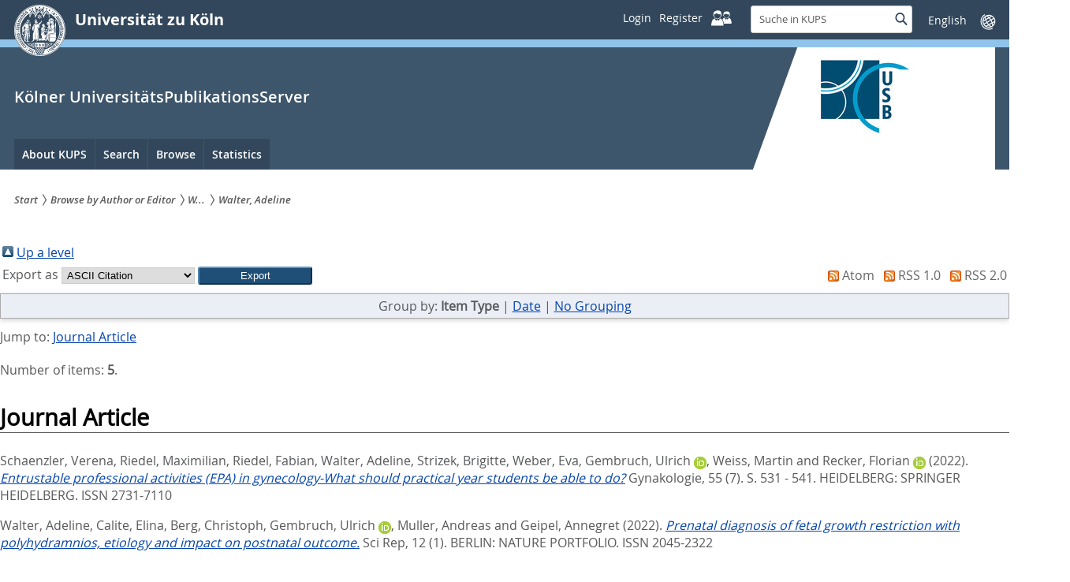

--- FILE ---
content_type: text/html; charset=utf-8
request_url: https://kups.ub.uni-koeln.de/view/creators/Walter=3AAdeline=3A=3A.html
body_size: 10661
content:
<!DOCTYPE html>
<html xmlns="http://www.w3.org/1999/xhtml" class="no-js" lang="de"> <!--<![endif]-->
<head>

  <meta charset="utf-8" />
  <!--[if IE]><meta http-equiv="X-UA-Compatible" content="IE=edge" /><![endif]-->
  <meta name="viewport" content="width=device-width, initial-scale=1" />
  <meta name="description" content="Die Universität zu Köln ist eine Exzellenzuniversität mit dem klassischen Fächerspektrum einer Volluniversität. Als eine der größen Hochschulen Europas arbeitet sie in Forschung und Lehre auch international auf höchstem Niveau." />
  <meta name="keywords" content="Universität, Köln, Wissenschaft, Forschung, Lehre," />
  <meta name="google-site-verification" content="google07d267ae7ecb6e95.html" />
  <meta property="og:site_name" content="Universität zu Köln" />
  <meta property="og:description" content="Universität zu Köln. Gute Ideen seit 1388" />
  <meta property="og:url" content="http://www.uni-koeln.de/" />
  <meta property="og:image" content="/img/src/1_original.jpg" />
  
  <script>
    var SB_GLOBAL_VARS = SB_GLOBAL_VARS || {};
    SB_GLOBAL_VARS.screenResolutions = [320,480,640,768,1024,1280,1440];
    SB_GLOBAL_VARS.themePath = '/';
  </script>

  
  <script type="text/javascript" src="/javascript/jquery-3.2.1.min.js">// <!-- No script --></script>

  <script type="text/javascript" src="/javascript/jquery-ui.min.js">// <!-- No script --></script>

  <script type="text/javascript" src="/javascript/jquery.validate.min.js">// <!-- No script --></script>

  <!-- <script src="/javascript/scripts.kups.js"></script> -->

  <link href="http://kups.ub.uni-koeln.de/" rel="Top" />
    <link href="http://kups.ub.uni-koeln.de/sword-app/servicedocument" rel="Sword" />
    <link href="http://kups.ub.uni-koeln.de/id/contents" rel="SwordDeposit" />
    <link type="text/html" href="http://kups.ub.uni-koeln.de/cgi/search" rel="Search" />
    <link type="application/opensearchdescription+xml" title="Kölner UniversitätsPublikationsServer" href="http://kups.ub.uni-koeln.de/cgi/opensearchdescription" rel="Search" />
    <script type="text/javascript" src="https://www.google.com/jsapi">
//padder
</script><script type="text/javascript">
// <![CDATA[
google.load("visualization", "1", {packages:["corechart", "geochart"]});
// ]]></script><script type="text/javascript">
// <![CDATA[
var eprints_http_root = "https://kups.ub.uni-koeln.de";
var eprints_http_cgiroot = "https://kups.ub.uni-koeln.de/cgi";
var eprints_oai_archive_id = "USBKOELN.ub.uni-koeln.de";
var eprints_logged_in = false;
var eprints_logged_in_userid = 0; 
var eprints_logged_in_username = ""; 
var eprints_logged_in_usertype = ""; 
var eprints_lang_id = "en";
// ]]></script>
    <style type="text/css">.ep_logged_in { display: none }</style>
    <link type="text/css" href="/style/auto-3.4.6.css?1761733981" rel="stylesheet" />
    <script type="text/javascript" src="/javascript/auto-3.4.6.js?1761733981">
//padder
</script>
    <!--[if lte IE 6]>
        <link rel="stylesheet" type="text/css" href="/style/ie6.css" />
   <![endif]-->
    <meta name="Generator" content="EPrints 3.4.6" />
    <meta content="text/html; charset=UTF-8" http-equiv="Content-Type" />
    <meta content="en" http-equiv="Content-Language" />
    



  <link rel="stylesheet" type="text/css" href="/style/style.min.css" />
  <link rel="stylesheet" type="text/css" href="/style/uzk.style.css" />
  <link rel="stylesheet" type="text/css" href="/style/kups.css" />
  <link rel="stylesheet" href="https://ub.uni-koeln.de/fileadmin/sites/css/fontawesome/css/all.min.css?1736363655" media="all" />

  <script src="/javascript/modernizr.min.js">// <!-- No script --> </script>
  
  <link rel="shortcut icon" href="/images/icons/favicons/uzk/favicon.ico" />
  <link rel="apple-touch-icon" sizes="57x57" href="/images/icons/favicons/uzk/apple-touch-icon-57x57.png" />
  <link rel="apple-touch-icon" sizes="114x114" href="/images/icons/favicons/uzk/apple-touch-icon-114x114.png" />
  <link rel="apple-touch-icon" sizes="72x72" href="/images/icons/favicons/uzk/apple-touch-icon-72x72.png" />
  <link rel="apple-touch-icon" sizes="144x144" href="/images/icons/favicons/uzk/apple-touch-icon-144x144.png" />
  <link rel="apple-touch-icon" sizes="60x60" href="/images/icons/favicons/uzk/apple-touch-icon-60x60.png" />
  <link rel="apple-touch-icon" sizes="120x120" href="/images/icons/favicons/uzk/apple-touch-icon-120x120.png" />
  <link rel="apple-touch-icon" sizes="76x76" href="/images/icons/favicons/uzk/apple-touch-icon-76x76.png" />
  <link rel="apple-touch-icon" sizes="152x152" href="/images/icons/favicons/uzk/apple-touch-icon-152x152.png" />
<!--  <link rel="icon" type="image/png" href="/images/icons/favicons/uzk/favicon-196x196.png" sizes="196x196"/> -->
  <link rel="icon" type="image/png" href="/images/icons/favicons/uzk/favicon-160x160.png" sizes="160x160" />
  <link rel="icon" type="image/png" href="/images/icons/favicons/uzk/favicon-96x96.png" sizes="96x96" />
  <link rel="icon" type="image/png" href="/images/icons/favicons/uzk/favicon-16x16.png" sizes="16x16" />
  <link rel="icon" type="image/png" href="/images/icons/favicons/uzk/favicon-32x32.png" sizes="32x32" />
  <meta name="msapplication-TileColor" content="#32475b" />
  <meta name="msapplication-TileImage" content="/images/icons/favicons/uzk/mstile-144x144.png" />
  <meta name="msapplication-config" content="/images/icons/favicons/uzk/browserconfig.xml" />
  
  <title>Items where Author or Editor is "Walter, Adeline" - Kölner UniversitätsPublikationsServer</title>
  
  <style>
    .embed-container {
    position: relative; 
    padding-bottom: 50.25%; /* ratio 16x9 */
    height: 0; 
    overflow: hidden; 
    width: 100%;
    height: auto;
    }
    
    
    .embed-container iframe {
    position: absolute; 
    top: 0; 
    left: 0; 
    width: 100%; 
    height: 100%; 
    }
    
    /* ratio 4x3 */
    .embed-container.ratio4x3 {
    padding-bottom: 75%;
    }
    
  </style> 
  
</head>
<body class="uzk15__mainsite">

  <noscript><p>Bitte aktivieren Sie Javascript in Ihrem Browser!</p></noscript>
  
  <div class="uzk15__overlay uzk15__invisible"></div>
  
  <header class="uzk15__mainheader uzk15__verw" role="banner">
    <!--  <header class="uzk15__mainheader" role="banner"> -->
    <a href="#contentstart" class="uzk15__jumpinvisible">zum Inhalt springen</a>
    <div class="uzk15__headerwrapper">
      <script id="uzk15__stickyheaderdesktoptemplate" type="text/template">
	<div class="uzk15__headerdesktop uzk15__desktop_sticky uzk15__displaynone">
	  <div class="uzk15__mainwrapper">
	    <div class="uzk15__grid_100 uzk15__flexcontainer">
	      <div class="uzk15_headerlogo">
		  <h1><a class="uzk15__portallink" href="https://kups.ub.uni-koeln.de/">Kölner UniversitätsPublikationsServer</a></h1>
	      </div>
	      <div class="uzk15_contentright">
		<a href="#" class="uzk15__backtomain">Seitenanfang</a>

		<div name="uzk15login" class="uzk15__login"><a title="Login" href="/cgi/users/home"><span class="uzk15__atext">Login</span></a><a title="Register" href="/cgi/register"><span class="uzk15__atext">Register</span><span class="uzk15__icon"><svg class="uzk15__svg-linkedin"><use href="/images/icons/svg/dist/svg-sprite.min.svg#personal"></use></svg></span></a></div>

		
		<form method="get" accept-charset="utf-8" action="https://kups.ub.uni-koeln.de/cgi/search" name="searchform" role="search" class="uzk15__searchform uzk15__standardsearchform uzk15__webforms">
		  <label for="headermainsearch" id="headermainsearchlabel">
		    <span class="uzk15__invisible">Suche in KUPS</span>
		  </label>
		  <input type="search" id="headermainsearch" name="q" aria-labelledby="headermainsearchlabel" placeholder="Suche in KUPS" />
		  <input type="hidden" name="_action_search" value="Search" />
		  <input type="hidden" name="_order" value="bytitle" />
		  <input type="hidden" name="basic_srchtype" value="ALL" />
		  <input type="hidden" name="_satisfyall" value="ALL" />

		  <button value="Search" type="submit" name="_action_search" class="button" onclick="startSearch(this);return false;">
		    <span class="uzk15__invisible">Suche</span>
		    <span class="uzk15__icon uzk15__icon-search">
		      <svg>
			<use href="/images/icons/svg/dist/svg-sprite.min.svg#lupe"></use>
		      </svg>
		    </span>
		  </button>
		</form>
		
		<div class="uzk15__languageselectwrapper">
		  <form method="post" class="uzk15__languageselectboxform uzk15__webforms">
		    <p class="uzk15__customdropdowncontainer uzk15__linkdropdown">
		      <label for="languageselector" class="uzk15__invisible" id="languageselector_label">Sprache wechseln</label>
		      <span class="uzk15__selectstyle">
			<select name="languageselector" aria-labelledby="languageselector_label" id="languageselector"><option value="https://kups.ub.uni-koeln.de/cgi/set_lang?lang=en&amp;referrer=https%3A%2F%2Fkups.ub.uni-koeln.de%2Fview%2Fcreators%2FWalter%3D3AAdeline%3D3A%3D3A.html" selected="selected">English</option><option value="https://kups.ub.uni-koeln.de/cgi/set_lang?lang=de&amp;referrer=https%3A%2F%2Fkups.ub.uni-koeln.de%2Fview%2Fcreators%2FWalter%3D3AAdeline%3D3A%3D3A.html">Deutsch</option></select>
			
			<!-- <select id="languageselector" name="languageselector" aria-labelledby="languageselector_label"> -->
			<!--   <option selected="selected" value="http://petros.ub.uni-koeln.de/index_ger.html">Deutsch</option> -->
			<!--   <option value="http://petros.ub.uni-koeln.de/index_eng.html">English</option> -->
			<!-- </select> -->
		      </span>
		    </p>
		    <button class="uzk15__jsinvisible" type="submit">Abschicken</button>
		  </form>
		</div>
	      </div>
	    </div>
	  </div>
	</div>
      </script>
      <script id="uzk15__headermobiletemplate" type="text/template">
	<div class="uzk15__headermobile">
	  <div class="uzk15__mainwrapper">
	    <div class="uzk15__grid_100 uzk15__flexcontainer">
	      <h1>
		<a href="https://uni-koeln.de" rel="start">Universität zu Köln</a>
	      </h1>
	      <ul class="uzk15__menu" style="flex: 0 0 7.212em;">
		<li>
		  <a href="/cgi/users/home" class="uzk15__iconlink uzk15__mobilepersonal-toggle">
		    <span class="uzk15__icon uzk15__icon-personal">
		      <svg id="svg-personal" class="uzk15__svg-personal">
			<use href="/images/icons/svg/dist/svg-sprite.min.svg#personal"></use>
		      </svg>
		    </span>
		    <span class="uzk15__invisible">Persönliche Services</span>
		  </a>
		</li>
		
		<li>
		  <a href="#" class="uzk15__iconlink uzk15__mobilesearch-toggle"> 
		    <span class="uzk15__icon uzk15__icon-lupe"> 
		      <svg class="uzk15__svg-lupe">
			<use href="/images/icons/svg/dist/svg-sprite.min.svg#lupe"></use>
		      </svg>
		    </span> 
		    <span class="uzk15__invisible">Suche</span>
		  </a>
		  <a href="#" class="uzk15__iconlink uzk15__invisible uzk15__mobilesearch-toggle" aria-haspopup="true"> 
		    <span class="uzk15__icon uzk15__icon-schliessen"> 
		      <svg class="uzk15__svg-schliessen">
			<use href="/images/icons/svg/dist/svg-sprite.min.svg#schliessen"></use>
		      </svg>
		      </span> <span class="uzk15__invisible">Schließen</span>
		  </a>
		</li>
		<li>
		  <a href="#" class="uzk15__iconlink uzk15__mobilenavigationbutton" aria-haspopup="true">
		    <span class="uzk15__icon uzk15__icon-hamburger">
		      <svg class="uzk15__svg-hamburger">
			<use href="/images/icons/svg/dist/svg-sprite.min.svg#hamburger"></use>
		      </svg>
		    </span>
		    <span class="uzk15__invisible">Menü</span>
		  </a>
		</li>
	      </ul>
	    </div>
	    <div class="uzk15__invisible uzk15__grid_100 uzk15__mobilesearch-wrapper">
	      <form method="get" accept-charset="utf-8" action="https://kups.ub.uni-koeln.de/cgi/search" name="searchform" role="search" class="uzk15__searchform uzk15__standardsearchform uzk15__webforms">
		<label for="headermainsearch" id="headermainsearchlabel">
		  <span class="uzk15__invisible">Suche in KUPS</span>
		</label>
		<input type="search" id="headermainsearch" name="q" aria-labelledby="headermainsearchlabel" placeholder="Suche in KUPS" />
		<input type="hidden" name="_action_search" value="Search" />
		<input type="hidden" name="_order" value="bytitle" />
		<input type="hidden" name="basic_srchtype" value="ALL" />
		<input type="hidden" name="_satisfyall" value="ALL" />
		<button value="Search" type="submit" name="_action_search" class="button" onclick="startSearch(this);return false;">
		  <span class="uzk15__invisible">Suche</span>
		  <span class="uzk15__icon uzk15__icon-search">
		    <svg>
		      <use href="/images/icons/svg/dist/svg-sprite.min.svg#lupe"></use>
		    </svg>
		  </span>
		</button>
	      </form>
	    </div>
	  </div>
      </div></script>
      <script id="uzk15__mainnavigationmobiletemplate" type="text/template"><div class="uzk15__mainnavigationmobile uzk15__pushedoutside">
	<div class="uzk15__mainnavigationwrapper">
	  <div class="uzk15__grid_100">
	    <div class="uzk15__navigationtop">
	      <h1 class="uzk15__portalhometitle">
		<a href="https://uni-koeln.de/">Universität zu Köln</a>
	      </h1>
	      <a href="#" class="uzk15__iconlink uzk15__mobilenavigationbutton">
		<span class="uzk15__icon uzk15__icon-schliessen"> 
		  <svg class="uzk15__svg-schliessen">
		    <use href="/images/icons/svg/dist/svg-sprite.min.svg#schliessen"></use>
		  </svg>
		</span>
		<span class="uzk15__invisible">Schließen</span>
	      </a>
	    </div>
	    <nav role="navigation">
	      <h2 class="uzk15__invisible">Hauptnavigation</h2>
	      <ul class="uzk15__mainnavigationlist">

		<li><a href="#" role="menuitem" aria-haspopup="true">About KUPS</a>
		<ul class="uzk15__subpagelinks">
		  <li>
		    <a href="https://kups.ub.uni-koeln.de/kups.html">
		      About KUPS
		    </a>
		  </li>
		  <li>
		    <a href="https://kups.ub.uni-koeln.de/publizieren.html">
		      Publishing in KUPS
		    </a>
		  </li>
		 <li>
		    <a href="https://kups.ub.uni-koeln.de/information.html">
		      KUPS repository
		    </a>
		  </li>
		  <li>
		    <a href="https://kups.ub.uni-koeln.de/oa.html">
		      Open Access
		    </a>
		  </li>
		  <li>
		    <a href="https://kups.ub.uni-koeln.de/leitlinien.html">
		      Guidelines
		    </a>
		  </li>
		  <li>
		    <a href="https://kups.ub.uni-koeln.de/recht.html">
		      Rights: user, author, copyright
		    </a>
		  </li>
		  
		  <li>
		    <a href="http://kups.ub.uni-koeln.de/policies.html">
		      Policy
		    </a>
		  </li>

		  <li>
		    <a href="http://kups.ub.uni-koeln.de/kontakt.html">
		      Contact
		    </a>
		  </li>	
		  
		</ul>
		</li>
		
		<!-- Navi Suchen -->				
		<li><a href="#" role="menuitem" aria-haspopup="true">Search</a>
		
		<ul class="uzk15__subpagelinks">
		  <!-- <li><a href="/cgi/search/simple"><epc:phrase ref="eprint_search_simple"/></a></li> -->
		  <li><a href="/cgi/search/advanced">Advanced Search</a></li>
		</ul>
		</li>
		
		
		<!-- #### Navi Blaettern -->  
		<li><a href="#" role="menuitem" aria-haspopup="true">Browse</a>
		<ul class="uzk15__subpagelinks">
		  <li>
		    <a href="http://kups.ub.uni-koeln.de/cgi/latest">
		      Latest publications with fulltext
		    </a>
		  </li>
                <!-- <li>
		    <a href="{$config{http_url}}/view/year/">
		      <epc:phrase ref="bin/generate_views:indextitleprefix"/>
		      <epc:phrase ref="viewname_eprint_year"/>
		    </a>
		  </li>-->
                  <!--<li>
		    <a href="{$config{http_url}}/view/subjects/">
		      <epc:phrase ref="bin/generate_views:indextitleprefix"/>
		      <epc:phrase ref="viewname_eprint_subjects"/>
		    </a>
		  </li>-->
		  <li>
		    <a href="https://kups.ub.uni-koeln.de/view/divisions/">
		      Browse by 
		      Division
		    </a>
		  </li>
		  <li>
		    <a href="https://kups.ub.uni-koeln.de/view/creators/">
		      Browse by 
		      Author
		    </a>
		  </li>
		  <li>
		    <a href="https://kups.ub.uni-koeln.de/view/orcid/">
		      Browse by 
		      ORCID
		    </a>
		  </li>
		 <!-- <li>
		    <a href="{$config{http_url}}/view/types/">
		      <epc:phrase ref="bin/generate_views:indextitleprefix" />
		      <epc:phrase ref="viewname_eprint_types" />
		    </a>
		  </li>-->
		  <li>
		    <a href="https://kups.ub.uni-koeln.de/view/series/">
		      Browse by 
		      Cologne Series
		    </a>
		  </li>
		  <li>
		    <a href="https://kups.ub.uni-koeln.de/view/oa_funders/">
		      Browse by 
		      OA Funders
		    </a>
		  </li>
		</ul>
		
		</li>
		
		<!-- Navi Statistik -->				
		<li><a href="#" role="menuitem" aria-haspopup="true">Statistics</a>
		
		<ul class="uzk15__subpagelinks">
		  <li><a href="/cgi/stats/report">Statistics</a></li>	
		</ul>
		</li>
		

		
		
	      </ul><!-- mainnavigation inserted here by JavaScript -->
	    </nav>
	    <div class="uzk15__languageselectwrapper">
	      <form method="post" class="uzk15__languageselectboxform uzk15__webforms">
		<p class="uzk15__customdropdowncontainer uzk15__linkdropdown">
		  <label for="languageselector" class="uzk15__invisible" id="languageselector_label">Sprache wechseln</label>
		  <span class="uzk15__selectstyle">
		    <select name="languageselector" aria-labelledby="languageselector_label" id="languageselector"><option value="https://kups.ub.uni-koeln.de/cgi/set_lang?lang=en&amp;referrer=https%3A%2F%2Fkups.ub.uni-koeln.de%2Fview%2Fcreators%2FWalter%3D3AAdeline%3D3A%3D3A.html" selected="selected">English</option><option value="https://kups.ub.uni-koeln.de/cgi/set_lang?lang=de&amp;referrer=https%3A%2F%2Fkups.ub.uni-koeln.de%2Fview%2Fcreators%2FWalter%3D3AAdeline%3D3A%3D3A.html">Deutsch</option></select>

		    <!-- <select id="languageselector" name="languageselector" aria-labelledby="languageselector_label"> -->
		    <!--   <option selected="selected" value="http://petros.ub.uni-koeln.de/index_ger.html">Deutsch</option> -->
		    <!--   <option value="http://petros.ub.uni-koeln.de/index_eng.html">English</option> -->
		    <!-- </select> -->
		  </span>
		</p>
		<button class="uzk15__jsinvisible" type="submit">Abschicken</button>
	      </form>
	    </div>
	  </div>
	</div>
      </div>
    </script>
    <script id="uzk15__headermainsearchtemplate" type="text/template">
      <main class="uzk15__maincontent" role="main">
	<section class="uzk15__magazinesearchresult">
	  <div id="search_results">
	    <h1 class="uzk15__standard_h1">Suchresultat</h1>
	    
	    <div class="header row">
	      <p>
		<span class="small-head">
		  <span class="uzk15__spinner"></span>Suchresultat wird geladen... 
		</span>
	      </p>
	    </div>
	    <div class="line row"></div>
	  </div>
	  <nav class="uzk15__paginator uzk15__clearifx" role="navigation">
	    <h2 class="uzk15__invisible" id="paginatorid">weiterführende Links</h2>
	    <ul class="pagination" aria-labelledby="paginatorid"></ul>
	    <div class="uzk15__separator"></div>
	  </nav>
	</section>
    </main></script>
    <div class="uzk15__headerdesktop">
      <div class="uzk15__mainwrapper">
	<div class="uzk15__grid_100 uzk15__flexcontainer">
	  <div class="uzk15_headerlogo">
	    <a href="https://uni-koeln.de" class="uzk15__iconlink" rel="start" title="Startseite Universität zu Köln">
	      <span class="uzk15__icon uzk15__icon-uzk">
		<svg class="uzk15__svg-uzk">
		  <use href="/images/icons/svg/dist/svg-sprite.min.svg#uzk"></use>
		</svg>   
	      </span>
	      <h1>Universität zu Köln</h1>
	    </a>
	  </div>
	  <div class="uzk15_contentright">

	    <div name="uzk15login" class="uzk15__login"><a title="Login" href="/cgi/users/home"><span class="uzk15__atext">Login</span></a><a title="Register" href="/cgi/register"><span class="uzk15__atext">Register</span><span class="uzk15__icon"><svg class="uzk15__svg-linkedin"><use href="/images/icons/svg/dist/svg-sprite.min.svg#personal"></use></svg></span></a></div>
	    
	    <form method="get" accept-charset="utf-8" action="https://kups.ub.uni-koeln.de/cgi/search" name="searchform" role="search" class="uzk15__searchform uzk15__standardsearchform uzk15__webforms">
	      <label for="headermainsearch" id="headermainsearchlabel">
		<span class="uzk15__invisible">Suche in KUPS</span>
	      </label>
	      <input type="search" id="headermainsearch" name="q" aria-labelledby="headermainsearchlabel" placeholder="Suche in KUPS" />
	      <input type="hidden" name="_action_search" value="Search" />
	      <input type="hidden" name="_order" value="bytitle" />
	      <input type="hidden" name="basic_srchtype" value="ALL" />
	      <input type="hidden" name="_satisfyall" value="ALL" />
	      <button value="Search" type="submit" name="_action_search" class="button" onclick="startSearch(this);return false;">
		<span class="uzk15__invisible">Suche</span>
		<span class="uzk15__icon uzk15__icon-search">
		  <svg>
		    <use href="/images/icons/svg/dist/svg-sprite.min.svg#lupe"></use>
		  </svg>
		</span>
	      </button>
	    </form>
	    <a tabindex="-1" href="#uzk15__searchlabel" class="uzk15__iconlink uzk15__searchrevealer uzk15__invisible">
	      <span class="uzk15__icon uzk15__icon-lupe">
		<svg class="uzk15__svg-lupe">
		  <use href="/images/icons/svg/dist/svg-sprite.min.svg#lupe"></use>
		</svg>
	      </span>
	    </a>
	    <div class="uzk15__languageselectwrapper">
	      <form method="post" class="uzk15__languageselectboxform uzk15__webforms">
		<p class="uzk15__customdropdowncontainer uzk15__linkdropdown">
		  <label for="languageselector" class="uzk15__invisible" id="languageselector_label">Sprache wechseln</label>
		  <span class="uzk15__selectstyle">
		    <select name="languageselector" aria-labelledby="languageselector_label" id="languageselector"><option value="https://kups.ub.uni-koeln.de/cgi/set_lang?lang=en&amp;referrer=https%3A%2F%2Fkups.ub.uni-koeln.de%2Fview%2Fcreators%2FWalter%3D3AAdeline%3D3A%3D3A.html" selected="selected">English</option><option value="https://kups.ub.uni-koeln.de/cgi/set_lang?lang=de&amp;referrer=https%3A%2F%2Fkups.ub.uni-koeln.de%2Fview%2Fcreators%2FWalter%3D3AAdeline%3D3A%3D3A.html">Deutsch</option></select>
		    <!-- <select id="languageselector" name="languageselector" aria-labelledby="languageselector_label"><option selected="selected" value="http://petros.ub.uni-koeln.de/index_ger.html">Deutsch</option><option value="http://petros.ub.uni-koeln.de/index_eng.html">English</option></select> -->
		  </span>
		</p>
		<button class="uzk15__jsinvisible" type="submit">Abschicken</button>
	      </form>
	    </div>
	  </div>
	</div>
      </div>
    </div>
    <div class="uzk15__contentwrapper">
      <div class="uzk15__mainwrapper">
	<div class="uzk15__grid_100 uzk15__flexcontainer">
	  <div class="uzk15__content">
	    <h2>
	      <a class="uzk15__portallink" href="https://kups.ub.uni-koeln.de/">Kölner UniversitätsPublikationsServer</a>
	    </h2>
	    
	    <div class="uzk15__partnerlogo">
	      <div class="uzk15__imagecontainer">
		<a href="https://www.ub.uni-koeln.de/" target="_blank">
		  <img alt="Logo dieser Einrichtung" src="/images/logo_usb_webrelaunch_2_200x200.jpg" />
		</a>
	      </div>
	    </div>
	    
	  </div>
     	  <nav class="uzk15__mainnavigation" role="navigation">
	    <h2 class="uzk15__invisible">Hauptnavigation</h2>
	    
	    <ul class="uzk15__firstlevellinks" role="menubar">
	      
	      
	      <!-- Navi Informationen -->				
	      <li><a href="#" role="menuitem" aria-haspopup="true"> About KUPS</a>
	      <div class="uzk15__flyoutwrapper uzk15__pushedout"><div class="uzk15__flyouttop"><!--<a class="uzk15__overviewlink" href="https://www.portal.uni-koeln.de/studieninteressierte.html">zur Übersichtsseite Studieninteressierte</a>-->
		<a class="uzk15__iconlink uzk15__navigationtoggle" href="#" title="Menü schließen">
		  <span class="uzk15__invisible">Menü schließen</span>
		  <span class="uzk15__icon uzk15__icon-schliessen">
		    <svg class="uzk15__svg-schliessen">
		      <use href="/images/icons/svg/dist/svg-sprite.min.svg#schliessen"></use>
		    </svg>
		  </span>
		</a></div>
		
		<ul class="uzk15__section uzk15__pagelinks uzk15__links">
		 <!-- <li>
		    <a href="{$config{http_url}}/kups.html">
		      <epc:phrase ref="template/navigation:about"/>
		    </a>
		  </li>-->
		  <!--<li>
		    <a href="{$config{http_url}}/publizieren.html">
		      <epc:phrase ref="template/navigation:publizieren"/>
		    </a>
		  </li>-->
		  <li>
		    <a href="https://kups.ub.uni-koeln.de/information.html">
		      KUPS repository
		    </a>
		  </li>
		 <!-- <li>
		    <a href="{$config{http_url}}/oa.html">
		      <epc:phrase ref="template/navigation:oa"/>
		    </a>
		  </li>-->
		  <!--<li>
		    <a href="{$config{http_url}}/leitlinien.html">
		      <epc:phrase ref="template/navigation:leitlinien"/>
		    </a>
		  </li>-->
		  <!--<li>
		    <a href="{$config{http_url}}/recht.html">
		      <epc:phrase ref="template/navigation:rechtliches"/>
		    </a>
		  </li>-->

		  <li>
		    <a href="http://kups.ub.uni-koeln.de/policies.html">
		      Policy
		    </a>
		  </li>
		  
		  <!--Neu: Datenschutzinfos maier05222020-->
		  <li>
		    <a href="http://kups.ub.uni-koeln.de/datenschutz.html">
		      Data Protection Notice (in German)
		    </a>
		  </li>

		 <!-- <li>
		    <a href="{$config{base_url}}/kontakt.html">
		      <epc:phrase ref="template/navigation:contact"/>
		    </a>
		  </li>	-->
		  
		</ul>
	      </div></li>
	      
	      
	      <!-- Navi Suchen -->				
	      <li><a href="#" role="menuitem" aria-haspopup="true">Search</a>
	      <div class="uzk15__flyoutwrapper uzk15__pushedout"><div class="uzk15__flyouttop"><!-- <a class="uzk15__overviewlink" href="https://www.portal.uni-koeln.de/universitaet.html">zur Übersichtsseite Suchen</a>-->
		<a class="uzk15__iconlink uzk15__navigationtoggle" href="#" title="Menü schließen">
		  <span class="uzk15__invisible">Menü schließen</span>
		  <span class="uzk15__icon uzk15__icon-schliessen">
		    <svg class="uzk15__svg-schliessen">
		      <use href="/images/icons/svg/dist/svg-sprite.min.svg#schliessen"></use>
		    </svg>
		  </span>
		</a></div>
		
		<ul class="uzk15__section uzk15__pagelinks uzk15__links">
		  <!-- <li><a href="/cgi/search/simple"><epc:phrase ref="eprint_search_simple"/></a></li>	-->
		  <li><a href="/cgi/search/advanced">Advanced Search</a></li>		
		</ul>
	      </div></li>


	      <!-- #### Navi Blaettern -->  
	      <li><a href="#" role="menuitem" aria-haspopup="true">Browse</a><div class="uzk15__flyoutwrapper uzk15__pushedout"><div class="uzk15__flyouttop"><!-- <a class="uzk15__overviewlink" href="https://www.portal.uni-koeln.de/studium.html">zur Übersichtsseite Studierende</a> -->
	      <a class="uzk15__iconlink uzk15__navigationtoggle" href="#" title="Menü schließen">
		<span class="uzk15__invisible">Menü schließen</span>
		<span class="uzk15__icon uzk15__icon-schliessen">
		  <svg class="uzk15__svg-schliessen">
		    <use href="/images/icons/svg/dist/svg-sprite.min.svg#schliessen"></use>
		  </svg>
		</span>
	      </a></div>
	      <ul class="uzk15__section uzk15__pagelinks uzk15__links">
		<li>
		  <a href="http://kups.ub.uni-koeln.de/cgi/latest">
		    Latest publications with fulltext
		  </a>
		</li>
		<!--<li>
		  <a href="{$config{http_url}}/view/year/">
		    <epc:phrase ref="bin/generate_views:indextitleprefix"/>
		    <epc:phrase ref="viewname_eprint_year"/>
		  </a>
		</li>-->
		<!--<li>
		  <a href="{$config{http_url}}/view/subjects/">
		    <epc:phrase ref="bin/generate_views:indextitleprefix"/>
		    <epc:phrase ref="viewname_eprint_subjects"/>
		  </a>
		</li>-->
		<li>
		  <a href="https://kups.ub.uni-koeln.de/view/divisions/">
		    Browse by 
		    Division
		  </a>
		</li>
		<li>
		  <a href="https://kups.ub.uni-koeln.de/view/creators/">
		    Browse by 
		    Author
		  </a>
		</li>
		  <li>
		    <a href="https://kups.ub.uni-koeln.de/view/orcid/">
		      Browse by 
		      ORCID
		    </a>
		  </li>
		<!--<li>
		  <a href="{$config{http_url}}/view/types/">
		    <epc:phrase ref="bin/generate_views:indextitleprefix" />
		    <epc:phrase ref="viewname_eprint_types" />
		  </a>
		</li>-->
		  <li>
		    <a href="https://kups.ub.uni-koeln.de/view/series/">
		      Browse by 
		      Cologne Series
		    </a>
		  </li>
		  <li>
		    <a href="https://kups.ub.uni-koeln.de/view/oa_funders/">
		      Browse by 
		      OA Funders
		    </a>
		  </li>
	      </ul>
	      
	      </div></li>
	      
	      <!-- Navi Statistik -->				
	      <li><a href="#" role="menuitem" aria-haspopup="true">Statistics</a>
	      <div class="uzk15__flyoutwrapper uzk15__pushedout"><div class="uzk15__flyouttop"><!-- <a class="uzk15__overviewlink" href="https://www.portal.uni-koeln.de/universitaet.html">zur Übersichtsseite Suchen</a>-->
		<a class="uzk15__iconlink uzk15__navigationtoggle" href="#" title="Menü schließen">
		  <span class="uzk15__invisible">Menü schließen</span>
		  <span class="uzk15__icon uzk15__icon-schliessen">
		    <svg class="uzk15__svg-schliessen">
		      <use href="/images/icons/svg/dist/svg-sprite.min.svg#schliessen"></use>
		    </svg>
		  </span>
		</a></div>
		
		<ul class="uzk15__section uzk15__pagelinks uzk15__links">
		  <li><a href="/cgi/stats/report">Statistics</a></li>	
		</ul>
	      </div></li>
	      
	      <!-- Navi Anmelden
		   <li><a href="#" role="menuitem" aria-haspopup="true"><epc:pin ref="uzk15__logintext"/><epc:phrase ref="template/navigation:uzk15_loggedin"/></a>
		   <div class="uzk15__flyoutwrapper uzk15__pushedout"><div class="uzk15__flyouttop">
		   <a class="uzk15__iconlink uzk15__navigationtoggle" href="#" title="Menü schließen">
		   <span class="uzk15__invisible">Menü schließen</span>
		   <span class="uzk15__icon uzk15__icon-schliessen">
		   <svg class="uzk15__svg-schliessen">
		   <use xmlns:xlink="http://www.w3.org/1999/xlink" xlink:href="/images/icons/svg/dist/svg-sprite.min.svg#schliessen"></use>
		   </svg>
		   </span>
		   </a></div>
		   
		   <epc:pin ref="uzk15__login_status"/>

</div></li>
	      -->

	      
	      
	    </ul>
	  </nav>
	  <span class="uzk15__logowhitebg"></span>
	</div>
      </div>
    </div>    
  </div>

</header>

<div class="uzk15__contentwrapper">
  <div class="uzk15__mainwrapper">

    <div class="uzk15__aheadcontent" id="contentstart"><div class="uzk15__grid_100"><nav class="uzk15__breadcrumbs uzk15__clearfix" role="navigation"><h2 class="uzk15__invisible" id="uzk15__mainbreadcrumbslabel">Sie sind hier:</h2><ul aria-describedby="uzk15__mainbreadcrumbslabel" class="uzk15__breadcrumbslist"><li><a class="uzk15__link" href="http://kups.ub.uni-koeln.de"><span>Start</span></a></li><li><a class="uzk15__link" href="http://kups.ub.uni-koeln.de/view/creators"><span>Browse by Author or Editor</span></a></li><li><a class="uzk15__link" href="http://kups.ub.uni-koeln.de/view/creators/index.W.html"><span>W...</span></a></li><li><a class="uzk15__link" href="http://kups.ub.uni-koeln.de/view/creators/Walter=3AAdeline=3A=3A.html"><span>Walter, Adeline</span></a></li></ul></nav></div> </div>
    <main class="uzk15__maincontent" role="main">
      
      <table><tr><td><a href="./"><img src="/style/images/multi_up.png" border="0" /></a></td><td><a href="./">Up a level</a></td></tr></table><form method="get" accept-charset="utf-8" action="http://kups.ub.uni-koeln.de/cgi/exportview">
<table width="100%"><tr>
  <td align="left">Export as <select name="format"><option value="Text">ASCII Citation</option><option value="BibTeX">BibTeX</option><option value="DC">Dublin Core</option><option value="XML">EP3 XML</option><option value="EndNote">EndNote</option><option value="HTML">HTML Citation</option><option value="JSON">JSON</option><option value="METS">METS</option><option value="Ids">Object IDs</option><option value="ContextObject">OpenURL ContextObject</option><option value="RDFNT">RDF+N-Triples</option><option value="RDFN3">RDF+N3</option><option value="RDFXML">RDF+XML</option><option value="Refer">Refer</option><option value="RIS">Reference Manager</option><option value="Zip">Zip</option></select><input name="_action_export_redir" class="ep_form_action_button" value="Export" type="submit" /><input name="view" id="view" value="creators" type="hidden" /><input name="values" id="values" value="Walter=3AAdeline=3A=3A" type="hidden" /></td>
  <td align="right"> <span class="ep_search_feed"><a href="http://kups.ub.uni-koeln.de/cgi/exportview/creators/Walter=3AAdeline=3A=3A/Atom/Walter=3AAdeline=3A=3A.xml"><img src="/style/images/feed-icon-14x14.png" alt="[feed]" border="0" /></a> <a href="http://kups.ub.uni-koeln.de/cgi/exportview/creators/Walter=3AAdeline=3A=3A/Atom/Walter=3AAdeline=3A=3A.xml">Atom</a></span> <span class="ep_search_feed"><a href="http://kups.ub.uni-koeln.de/cgi/exportview/creators/Walter=3AAdeline=3A=3A/RSS/Walter=3AAdeline=3A=3A.rss"><img src="/style/images/feed-icon-14x14.png" alt="[feed]" border="0" /></a> <a href="http://kups.ub.uni-koeln.de/cgi/exportview/creators/Walter=3AAdeline=3A=3A/RSS/Walter=3AAdeline=3A=3A.rss">RSS 1.0</a></span> <span class="ep_search_feed"><a href="http://kups.ub.uni-koeln.de/cgi/exportview/creators/Walter=3AAdeline=3A=3A/RSS2/Walter=3AAdeline=3A=3A.xml"><img src="/style/images/feed-icon-14x14.png" alt="[feed]" border="0" /></a> <a href="http://kups.ub.uni-koeln.de/cgi/exportview/creators/Walter=3AAdeline=3A=3A/RSS2/Walter=3AAdeline=3A=3A.xml">RSS 2.0</a></span></td>
</tr>
<tr>
  <td align="left" colspan="2">
    
  </td>
</tr>
</table>

</form><div class="ep_view_page ep_view_page_view_creators"><div class="ep_view_group_by">Group by: <span class="ep_view_group_by_current">Item Type</span> | <a href="Walter=3AAdeline=3A=3A.date.html">Date</a> | <a href="Walter=3AAdeline=3A=3A.default.html">No Grouping</a></div><div class="ep_view_jump ep_view_creators_type_jump"><div class="ep_view_jump_to">Jump to: <a href="#group_article">Journal Article</a></div></div><div class="ep_view_blurb">Number of items: <strong>5</strong>.</div><a name="group_article"></a><h2>Journal Article</h2><p>

 
 <!--  alle anderen Publikationstypen -->
    <!-- <print expr="creators_name"/>-->
    <span class="person"><span class="person_name">Schaenzler, Verena</span></span>, <span class="person"><span class="person_name">Riedel, Maximilian</span></span>, <span class="person"><span class="person_name">Riedel, Fabian</span></span>, <span class="person"><span class="person_name">Walter, Adeline</span></span>, <span class="person"><span class="person_name">Strizek, Brigitte</span></span>, <span class="person"><span class="person_name">Weber, Eva</span></span>, <span class="person orcid-person"><span class="person_name">Gembruch, Ulrich</span> <a class="orcid" href="https://orcid.org/0000-0001-8284-4669" target="_blank"><img src="https://kups.ub.uni-koeln.de/images/orcid_16x16.png" /><span class="orcid-tooltip">ORCID: 0000-0001-8284-4669</span></a></span>, <span class="person"><span class="person_name">Weiss, Martin</span></span> and <span class="person orcid-person"><span class="person_name">Recker, Florian</span> <a class="orcid" href="https://orcid.org/0000-0001-9135-4338" target="_blank"><img src="https://kups.ub.uni-koeln.de/images/orcid_16x16.png" /><span class="orcid-tooltip">ORCID: 0000-0001-9135-4338</span></a></span>
  

<!--  Erscheinungsjahr bei allen Typen -->
(2022).

<!-- Angabe Titel -->
<a href="https://kups.ub.uni-koeln.de/68741/"><em>Entrustable professional activities (EPA) in gynecology-What should practical year students be able to do?</em></a>

 <!-- Zeitschriftenartikel -->
      <!-- <print expr="creators_name"/>  -->
    Gynakologie, 55 (7).
     S. 531 - 541.
    <!--  neu cmaier03042019 -->
    <!-- Verlagsort, Verlag, ISSN -->
     HEIDELBERG:
     SPRINGER HEIDELBERG.
     ISSN 2731-7110
  


  




</p><p>

 
 <!--  alle anderen Publikationstypen -->
    <!-- <print expr="creators_name"/>-->
    <span class="person"><span class="person_name">Walter, Adeline</span></span>, <span class="person"><span class="person_name">Calite, Elina</span></span>, <span class="person"><span class="person_name">Berg, Christoph</span></span>, <span class="person orcid-person"><span class="person_name">Gembruch, Ulrich</span> <a class="orcid" href="https://orcid.org/0000-0001-8284-4669" target="_blank"><img src="https://kups.ub.uni-koeln.de/images/orcid_16x16.png" /><span class="orcid-tooltip">ORCID: 0000-0001-8284-4669</span></a></span>, <span class="person"><span class="person_name">Muller, Andreas</span></span> and <span class="person"><span class="person_name">Geipel, Annegret</span></span>
  

<!--  Erscheinungsjahr bei allen Typen -->
(2022).

<!-- Angabe Titel -->
<a href="https://kups.ub.uni-koeln.de/66417/"><em>Prenatal diagnosis of fetal growth restriction with polyhydramnios, etiology and impact on postnatal outcome.</em></a>

 <!-- Zeitschriftenartikel -->
      <!-- <print expr="creators_name"/>  -->
    Sci Rep, 12 (1).
    
    <!--  neu cmaier03042019 -->
    <!-- Verlagsort, Verlag, ISSN -->
     BERLIN:
     NATURE PORTFOLIO.
     ISSN 2045-2322
  


  




</p><p>

 
 <!--  alle anderen Publikationstypen -->
    <!-- <print expr="creators_name"/>-->
    <span class="person orcid-person"><span class="person_name">Walter, Adeline</span> <a class="orcid" href="https://orcid.org/0000-0001-8302-3854" target="_blank"><img src="https://kups.ub.uni-koeln.de/images/orcid_16x16.png" /><span class="orcid-tooltip">ORCID: 0000-0001-8302-3854</span></a></span>, <span class="person"><span class="person_name">Calite, Elina</span></span>, <span class="person"><span class="person_name">Engels, Alexander C.</span></span>, <span class="person orcid-person"><span class="person_name">Herberg, Ulrike</span> <a class="orcid" href="https://orcid.org/0000-0002-9386-0258" target="_blank"><img src="https://kups.ub.uni-koeln.de/images/orcid_16x16.png" /><span class="orcid-tooltip">ORCID: 0000-0002-9386-0258</span></a></span>, <span class="person"><span class="person_name">Breuer, Johannes</span></span>, <span class="person"><span class="person_name">Willruth, Arne</span></span>, <span class="person"><span class="person_name">Berg, Christoph</span></span>, <span class="person"><span class="person_name">Geipel, Annegret</span></span> and <span class="person orcid-person"><span class="person_name">Gembruch, Ulrich</span> <a class="orcid" href="https://orcid.org/0000-0001-8284-4669" target="_blank"><img src="https://kups.ub.uni-koeln.de/images/orcid_16x16.png" /><span class="orcid-tooltip">ORCID: 0000-0001-8284-4669</span></a></span>
  

<!--  Erscheinungsjahr bei allen Typen -->
(2021).

<!-- Angabe Titel -->
<a href="https://kups.ub.uni-koeln.de/57080/"><em>Prenatal detection of a giant isolated coronary fistula.</em></a>

 <!-- Zeitschriftenartikel -->
      <!-- <print expr="creators_name"/>  -->
    Clin. Case Rep., 9 (3).
     S. 1393 - 1397.
    <!--  neu cmaier03042019 -->
    <!-- Verlagsort, Verlag, ISSN -->
     HOBOKEN:
     WILEY.
     ISSN 2050-0904
  


  




</p><p>

 
 <!--  alle anderen Publikationstypen -->
    <!-- <print expr="creators_name"/>-->
    <span class="person"><span class="person_name">Walter, Adeline</span></span>, <span class="person"><span class="person_name">Strizek, Brigitte</span></span>, <span class="person"><span class="person_name">Berg, Christoph</span></span>, <span class="person"><span class="person_name">Geipel, Annegret</span></span>, <span class="person orcid-person"><span class="person_name">Gembruch, Ulrich</span> <a class="orcid" href="https://orcid.org/0000-0001-8284-4669" target="_blank"><img src="https://kups.ub.uni-koeln.de/images/orcid_16x16.png" /><span class="orcid-tooltip">ORCID: 0000-0001-8284-4669</span></a></span> and <span class="person orcid-person"><span class="person_name">Engels, Alexander C.</span> <a class="orcid" href="https://orcid.org/0000-0002-8478-5831" target="_blank"><img src="https://kups.ub.uni-koeln.de/images/orcid_16x16.png" /><span class="orcid-tooltip">ORCID: 0000-0002-8478-5831</span></a></span>
  

<!--  Erscheinungsjahr bei allen Typen -->
(2020).

<!-- Angabe Titel -->
<a href="https://kups.ub.uni-koeln.de/31051/"><em>Outcome of monochorionic twins with prenatally diagnosed bipartite placenta.</em></a>

 <!-- Zeitschriftenartikel -->
      <!-- <print expr="creators_name"/>  -->
    Arch. Gynecol. Obstet., 302 (6).
     S. 1549 - 1553.
    <!--  neu cmaier03042019 -->
    <!-- Verlagsort, Verlag, ISSN -->
     HEIDELBERG:
     SPRINGER HEIDELBERG.
     ISSN 1432-0711
  


  




</p><p>

 
 <!--  alle anderen Publikationstypen -->
    <!-- <print expr="creators_name"/>-->
    <span class="person orcid-person"><span class="person_name">Walter, Adeline</span> <a class="orcid" href="https://orcid.org/0000-0001-8302-3854" target="_blank"><img src="https://kups.ub.uni-koeln.de/images/orcid_16x16.png" /><span class="orcid-tooltip">ORCID: 0000-0001-8302-3854</span></a></span>, <span class="person orcid-person"><span class="person_name">Strizek, Brigitte</span> <a class="orcid" href="https://orcid.org/0000-0003-3625-7097" target="_blank"><img src="https://kups.ub.uni-koeln.de/images/orcid_16x16.png" /><span class="orcid-tooltip">ORCID: 0000-0003-3625-7097</span></a></span>, <span class="person"><span class="person_name">Weber, Eva Christin</span></span>, <span class="person"><span class="person_name">Gottschalk, Ingo</span></span>, <span class="person"><span class="person_name">Geipel, Annegret</span></span>, <span class="person"><span class="person_name">Herberg, Ulrike</span></span>, <span class="person orcid-person"><span class="person_name">Gembruch, Ulrich</span> <a class="orcid" href="https://orcid.org/0000-0001-8284-4669" target="_blank"><img src="https://kups.ub.uni-koeln.de/images/orcid_16x16.png" /><span class="orcid-tooltip">ORCID: 0000-0001-8284-4669</span></a></span> and <span class="person"><span class="person_name">Berg, Christoph</span></span>
  

<!--  Erscheinungsjahr bei allen Typen -->
(2022).

<!-- Angabe Titel -->
<a href="https://kups.ub.uni-koeln.de/66794/"><em>Intrauterine Valvuloplasty in Severe Aortic Stenosis-A Ten Years Single Center Experience.</em></a>

 <!-- Zeitschriftenartikel -->
      <!-- <print expr="creators_name"/>  -->
    J. Clin. Med., 11 (11).
    
    <!--  neu cmaier03042019 -->
    <!-- Verlagsort, Verlag, ISSN -->
     BASEL:
     MDPI.
     ISSN 2077-0383
  


  




</p><div class="ep_view_timestamp">This list was generated on <strong>Sun Nov 24 03:22:14 2024 CET</strong>.</div></div>
      
      <p></p>
      
    </main>

     <!--
 <aside class="uzk15__contextinfo" role="complementary"><div class="uzk15__grid_100">
   <h2 class="uzk15__contextboxhead">
     <a id="contextboxtrigger" href="#contextbox">weitere Informationen</a>
   </h2>
 </div>
 <div id="contextbox" class="uzk15__contextbox">
   <div class="uzk15__grid_100">

     <h2>Sie haben Fragen?</h2>
     <ul class="uzk15__teaserlinklist uzk15__clearfix">
       <li>
	 <a href="https://www.ub.uni-koeln.de/lernen_arbeiten/unterstuetzen/kups/anspre/index_ger.html">
	   <span>Unser Team Elektronische Hochschulschriften hilft Ihnen gerne weiter.</span>
	 </a>
       </li>
     </ul>

   </div>
   <div class="uzk15__grid_100 uzk15__aside_links">

     <h2>Downloads</h2>
     <ul class="uzk15__teaserlinklist uzk15__clearfix uzk15__aside_links_downloads">
       <li>
	 <figure class="uzk15__downloadfile uzk15__pdf">
	   <a href='https://www.ub.uni-koeln.de/e12502/e12540/e342/e32139/Flyer_KUPS_ger.pdf' download='Flyer_KUPS.pdf' type='application/pdf'><span>KUPS-Flyer zum Ausdrucken (pdf, 718kb)</span></a>
	 </figure>
       </li>
       <li>
	 <figure class="uzk15__downloadfile uzk15__pdf">
	   <a href='https://www.ub.uni-koeln.de/e12502/e12540/e342/e32140/Plakat_KUPS_ger.pdf' download='Plakat_KUPS.pdf' type='application/pdf'><span>KUPS-Plakat zum Ausdrucken (DIN A4) (pdf, 1.8mb)</span></a>
	 </figure>
       </li>
       <li>
	 <figure class="uzk15__downloadfile uzk15__pdf">
	   <a href='https://www.ub.uni-koeln.de/e12502/e12540/e342/e32147/Autorenvertrag_neu_ger.pdf' download='Autorenvertrag_neu.pdf' type='application/pdf'><span>Autorenvertrag (pdf, 129kb)</span></a>
	 </figure>
       </li>
       <li>
	 <figure class="uzk15__downloadfile uzk15__pdf">
	   <a href='https://www.ub.uni-koeln.de/e12502/e12540/e342/e32148/KUPS-vortrag_AGDezBibl_ger.pdf' download='KUPS-vortrag_AGDezBibl.pdf' type='application/pdf'><span>Vortrag: Elektronisch publizieren in KUPS (pdf, 252kb)</span></a>
	 </figure>
       </li>
     </ul>
   </div>
 </div>
 </aside>
 -->

    <div class="uzk15__seperator"></div>
    
  </div>
  
  <footer class="uzk15__mainfooter" role="contentinfo">
    <div class="uzk15__footersection2">
      <div class="uzk15__mainwrapper">
	<div class="uzk15__grid_100">
	  <h2 class="uzk15__triggerhead">
	    University and City Library
	  </h2>
	  
	  <div class="uzk15__columnlist uzk15__box">
	    <div class="uzk15__socialmedia">
              <h3 class="uzk15__smallerheadlines" style="margin: 0 0 .9375em;padding: 0;font-size: .8125em;color: #fff;font-weight: 400;font-family:OpenSansRegular,Arial,Helvetica,sans-serif;">
		Social media channels of UCL
      	      </h3>
              <a class="uzk15__icon usb-icon-link" href="https://www.instagram.com/unibibkoeln/" target="_blank" rel="noreferrer">
		<i class="usb-icon fa-brands fa-instagram"></i>
              </a>
              <a class="uzk15__icon usb-icon-link" href="https://bsky.app/profile/unibibkoeln.bsky.social" target="_blank" rel="noreferrer">
		<i class="usb-icon fa-brands fa-bluesky"></i>
              </a>
              <a class="uzk15__icon usb-icon-link" href="https://openbiblio.social/@unibibkoeln" target="_blank" rel="noreferrer">
		<i class="usb-icon fa-brands fa-mastodon"></i>
              </a>
              <a class="uzk15__icon usb-icon-link" href="https://www.facebook.com/usbkoeln" target="_blank" rel="noreferrer">
		<i class="usb-icon fa-brands fa-facebook"></i>
              </a>
    	      <a class="uzk15__icon usb-icon-link" href="http://www.youtube.com/user/usbkoeln" target="_blank" rel="noreferrer">
		<i class="usb-icon fa-brands fa-youtube"></i>
              </a>
	    </div>
	    <nav class="uzk15__footercolumn">
	      <ul>
      		<li>
         	  <a href="https://ub.uni-koeln.de/die-usb/oeffnungszeiten-adressen">Contact us</a>
     		</li>
		<li>
		  <a href="https://ub.uni-koeln.de/impressum">Site notice</a>
		</li>
		<li>
		  <a href="https://uni-koeln.de/datenschutz" target="_blank">Data privacy statement</a>
		</li>  
	      </ul>
	    </nav>
	  </div>
	  
	</div>
      </div>
    </div>

    <div class="uzk15__footersection3">
      <div class="uzk15__mainwrapper">
	<div class="uzk15__grid_100">
	  <h2 class="uzk15__triggerhead"><a href="#footercolumnlist" id="footertrigger" aria-controls="footerbox" aria-expanded="false" class="">The University of Cologne</a></h2>
	  <div class="uzk15__columnlist uzk15__hidebox" id="footerbox" aria-hidden="true">
	    <nav class="uzk15__footercolumn">
	      <h3>Information</h3>
	      <ul>
		<li><a href="https://uni-koeln.de/studium" title="Studierende">Students</a></li>
		<li><a href="https://studienorientierung.uni-koeln.de" title="Studieninteressierte">Prospective Students</a></li>
		<li><a href="https://amc.uni-koeln.de/" title="Promotion">Doctoral Candidates</a></li>
		<li><a href="https://uni-koeln.de/forschung" title="Forschung">Researchers</a></li>
		<li><a href="https://international.uni-koeln.de/" title="International">International</a></li>
		<li><a href="https://alumni.uni-koeln.de/" title="Alumni">Alumni</a></li>
		<li><a href="https://kommunikation-marketing.uni-koeln.de/index_ger.html" title="Presse und Marketing">Communications &amp; Marketing</a></li>
	      </ul>
	    </nav>
	    <nav class="uzk15__footercolumn">
	      <h3>Faculties</h3>
	      <ul>
		<li><a href="https://wiso.uni-koeln.de/de/" title="Wirtschafts- und Sozialwissenschaftliche Fakultät">Faculty of Management, Economics and Social Sciences</a></li>
		<li><a href="https://jura.uni-koeln.de/" title="Rechtswissenschaftliche Fakultät">Faculty of Law</a></li>
		<li><a href="https://medfak.uni-koeln.de/" title="Medizinische Fakultät">Faculty of Medicine</a></li>
		<li><a href="https://phil-fak.uni-koeln.de/" title="Philosophische Fakultät">Faculty of Arts and Humanities</a></li>
		<li><a href="https://mathnat.uni-koeln.de" title="Mathematisch-Naturwissenschaftliche Fakultät">Faculty of Mathematics and Natural Sciences</a>
		</li>
		<li><a href="https://www.hf.uni-koeln.de/" title="Humanwissenschaftliche Fakultät">Faculty of Human Sciences</a></li>
	      </ul>
	    </nav>
	    <nav class="uzk15__footercolumn">
	      <h3>Quick Links</h3>
	      <ul>
		<li><a href="https://verwaltung.uni-koeln.de/" title="Verwaltung">Administration</a></li>
		<li><a href="https://verwaltung.uni-koeln.de/studsek/content/" title="Studierendensekretariat">International Office</a></li>
		<li><a href="https://uni-koeln.de/kontakt" title="Kontakt">Contact</a></li>
		<li><a href="https://www.kstw.de/speiseplan" title="Mensa">Canteen</a></li>
		<li><a href="https://ub.uni-koeln.de/index.html" title="Bibliothek">Library</a></li>
		<li><a href="https://itcc.uni-koeln.de/" title="Regionales Rechenzentrum">ITCC</a></li>
		<li><a href="https://uni-koeln.de/studium/studierende/studienorganisation/termine" title="Terminkalender">Dates &amp; Deadlines</a></li>
		<li><a href="https://webmail.uni-koeln.de" title="Webmail">Webmail</a></li>
		<li><a href="https://uni-koeln.de/universitaet/anreise-lageplaene-kontakt" title="Anreise, Lagepläne, Kontakt">Directions, Maps, Parking</a></li>
	      </ul>
	    </nav>
	  </div>
	</div>
      </div>
    </div>

    <div class="uzk15__footersection4">
      <div class="uzk15__mainwrapper">
	<div class="uzk15__grid_100">
	  <h2 class="uzk15__smallerheadlines">Social media channels of the University of Cologne</h2>
	  <div class="uzk15__socialmedia">
	    <a href="https://www.facebook.com/pages/Universit%C3%A4t-zu-K%C3%B6ln/180703865199" target="_blank" rel="noreferrer">
	      <span class="uzk15__icon uzk15__icon-facebook">
		<svg class="uzk15__svg-facebook">
		  <use href="/images/svg/svg-sprite.min.svg#fb"></use>
		</svg>
		<span class="uzk15__invisible">Facebook</span>
	      </span>
	    </a>
	    <a href="https://www.xing.com/pages/universitatzukoln" target="_blank" rel="noreferrer">
	      <span class="uzk15__icon uzk15__icon-xing">
		<svg class="uzk15__svg-xing">
		  <use href="/images/svg/svg-sprite.min.svg#xing"></use>
		</svg>
	      </span>
	      <span class="uzk15__invisible">Xing</span>
	    </a>
	    <a href="https://www.youtube.com/user/UniversitaetzuKoeln" target="_blank" rel="noreferrer">
	      <span class="uzk15__icon uzk15__icon-youtube">
		<svg class="uzk15__svg-youtube">
		  <use href="/images/svg/svg-sprite.min.svg#youtube"></use>
		</svg>
	      </span>
	      <span class="uzk15__invisible">Youtube</span>
	    </a>
	    <a href="https://www.linkedin.com/company/university-of-cologne?trk=biz-companies-cym">
	      <span class="uzk15__icon uzk15__icon-youtube">
		<svg class="uzk15__svg-youtube" viewBox="0 0 20 20" width="30" height="30">
		  <use href="/images/svg/linkedin.svg#linkedin"></use>
		</svg>
	      </span>
	      <span class="uzk15__invisible">Linked in</span>
	    </a>
	    <a href="https://www.instagram.com/uni_koeln/">
	      <span class="uzk15__icon uzk15__icon-instagram">
		<svg class="uzk15__svg-youtube" viewBox="0 0 20 20" width="30" height="30">
		  <use href="/images/svg/instagram.svg#instagram"></use>
		</svg>
	      </span>
	      <span class="uzk15__invisible">Instagram</span>
	    </a>
	    <a href="https://wisskomm.social/@unikoeln">
	      <span class="uzk15__icon uzk15__icon-mastodon">
		<svg class="uzk15__svg-youtube" viewBox="0 0 20 20" width="30" height="30">
		  <use href="/images/svg/mastodon.svg#mastodon"></use>
		</svg>
	      </span>
	    </a>
	  </div>
	  <div class="uzk15__copyright">
	    <nav class="uzk15__foot">
	      <h2 class="uzk15__invisible">Serivce</h2>
	      <ul>
		<li><a href="https://uni-koeln.de/en/privacy-protection-statement">privacy protection statement</a></li>
		<li><a href="https://uni-koeln.de/impressum/barrierefreiheit">accessibility statement</a></li>
		<li><a href="https://uni-koeln.de/sitemap">Sitemap</a></li>
		<li><a href="https://uni-koeln.de/impressum">Site Note</a></li>
		<li><a href="https://uni-koeln.de/kontakt">Contact</a></li>
	      </ul>
	    </nav>
	    <small>© University of Cologne</small>
	  </div>
	  <div class="uzk15__seperator"></div>
	  <div class="uzk15__accreditationlist">
	    <dl>
	      <dt>Diversity</dt>
	      <dd>
                <a href="https://vielfalt.uni-koeln.de/aktuelles/pressemitteilung-teq">
                  Total E-Quality Award
                </a>
                <a href="https://www.charta-der-vielfalt.de/ueber-uns/die-unterzeichner-innen/liste/zeige/universitaet-zu-koeln/">
		  
                  Diversity Charta
                </a>
                <a href="https://vielfalt.uni-koeln.de/profil/strategie-steuerung/diversity-audit-vielfalt-gestalten">
                  Diversity Audit
                </a>
	      </dd>
	    </dl>
	    <dl>
	      <dt>International</dt>
	      <dd>
                <a href="https://www.hrk.de/audit/infothek/auditierte-hochschulen/">
                  German Rectors' Conference Audit
                </a>
                <a href="https://www.hrk.de/weltoffene-hochschulen">
                  Open to the World
                </a>
	      </dd>
	    </dl>
	    <dl>
	      <dt>Accreditation</dt>
	      <dd>
                <a href="https://wiso.uni-koeln.de/de/studium/master/master-international-management-cems-mim">
                  <abbr title="Community of European Management Schools">CEMS</abbr>
                </a>
                <a href="https://wiso.uni-koeln.de/de/fakultaet/profil/akkreditierung">
                  <abbr title="European Quality Improvement System">EQUIS</abbr>
                </a>
                <a href="https://www.aqas.de/">
                  <abbr title="Agentur für Qualitätssicherung durch Akkreditierung von Studiengängen">AQAS</abbr>
                </a>
	      </dd>
	    </dl>
	    <dl>
	      <dt>Research</dt>
	      <dd>
                <a href="https://www.german-u15.de/">
                  <abbr title="15 große forschungsstarke Universitäten Deutschlands">German U15</abbr>
                </a>
                <a href="https://uni-koeln.de/karriere/wer-wir-sind/unsere-personalstrategie">
                  <abbr title="Human Resources">HR</abbr> Excellence in Research
                </a>
	      </dd>
	    </dl>
	    <dl>
	      <dt>Further Labels</dt>
	      <dd>
                <a href="https://www.fairtrade-deutschland.de/service/presse/details/uni-koeln-ausgezeichnet-2713.html">
                  Fairtrade University
                </a>
                <a href="https://verwaltung.uni-koeln.de/cfs/content/ueber_uns/unsere_netzwerke_und_partnerinnen/index_ger.html">
                  Family in the University
                </a>		
	      </dd>
	    </dl>
	  </div>
	</div>
      </div>
    </div>
  </footer>
</div>

<script src="/javascript/enquire.min.js">// <!-- No script --></script>

<script src="/javascript/scripts.kups.jQ.js">// <!-- No script --></script>

<!-- <script src="/javascript/scripts.kups.closure.full.js"></script>-->
<!-- <script src="/javascript/scripts.kups.js"></script> -->
<!-- <script src="/javascript/scripts.usb.js"></script>
     <script type="text/javascript" src="/javascript/jquery-ui.min.js"></script>
     <script type="text/javascript" src="/javascript/jquery.qtip.min.js"></script>
     <script type="text/javascript" src="/javascript/jquery.cookie.js"></script> -->

</body>
</html>